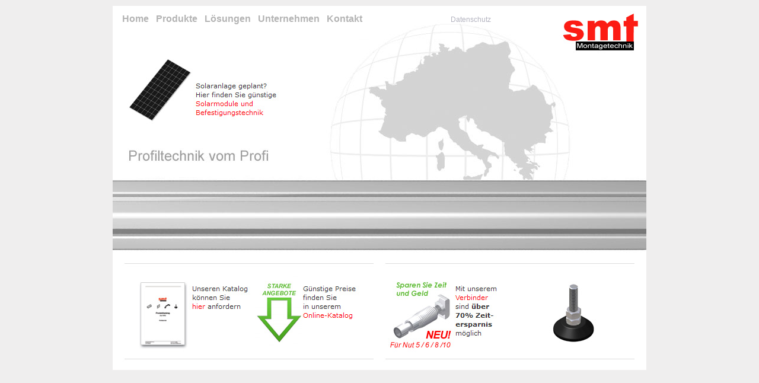

--- FILE ---
content_type: text/html
request_url: https://www.schoenle-montagetechnik.de/
body_size: 644
content:
<?xml version="1.0" encoding="iso-8859-1"?><!DOCTYPE html PUBLIC "-//W3C//DTD XHTML 1.0 Transitional//EN" "http://www.w3.org/TR/xhtml1/DTD/xhtml1-transitional.dtd">
<html xmlns="http://www.w3.org/1999/xhtml">
<head>
<meta http-equiv="Content-Type" content="text/html; charset=iso-8859-1" />
<title>Schoenle Montagetechnik Ltd. </title>

<meta name="description" content="Schoenle Montagetechnik Ltd. in 72770 Reutlingen" />
<meta name="author" content="Schoenle Montagetechnik">
<meta name="robots" content="index, follow">
<meta name="robots" content="noarchive">
<meta name="revisit-after" content="7 days">
<base href="https://www.schoenle-montagetechnik.de/" />
<link rel="stylesheet" type="text/css" href="template_css.css" />
</head>
<body>

<table width="900" border="0" align="center" cellpadding="0" cellspacing="0" background="back.jpg">
<tr height="82">
<td width="460" valign="top" nowrap><ul id="mainlevel-nav"><li><a href="/" class="mainlevel-nav" >Home</a></li><li><a href="http://www.alumarkt.de/aluprofil-systembaukasten.html" class="mainlevel-nav" >Produkte</a></li><li><a href="unternehmen.html" class="mainlevel-nav" >Lösungen</a></li><li><a href="unternehmen.html" class="mainlevel-nav" >Unternehmen</a></li><li><a href="kontakt.html" class="mainlevel-nav" >Kontakt</a></li></ul></td>
<td width="259" valign="top"><form id="produktsuche" name="produktsuche" action="produkte.htm" method="post">
</form><a style="position: absolute; text-decoration:none; padding-top:16px; padding-left: 110px; font-family: Arial, Helvetica, sans-serif; font-size: 12px;" href="javascript:void window.open('datenschutz.html', 'win2', 'status=no,toolbar=no,scrollbars=yes,titlebar=no,menubar=no,resizable=yes,width=640,height=480,directories=no,location=no');"><span style="color: #b4b4c0;">Datenschutz</span></a></td>
<td width="181" align="right">&nbsp;</td>
</tr>
<tr height="332">
<td colspan="3" valign="top">&nbsp;</td>
</tr>
<tr height="200">
<td colspan="3" valign="top">
<table border="0" cellpadding="0" cellspacing="0">
<tr><td>
<div id="start"><!--Katalog und Preise--><br>
<table border="0" cellpadding="0" cellspacing="0"><tr><td width="230" valign="top">
&nbsp;
</td>
<td width="210" valign="top">
&nbsp;
</td>
</tr></table>
</div>
<div id="start2"><!--Portfolio--><br>
<div style="float:left; width:200px;">&nbsp;
</div>




</div></td></tr>
</table>
</td>
</tr>
</table>
</body>
</html>

--- FILE ---
content_type: text/css
request_url: https://www.schoenle-montagetechnik.de/template_css.css
body_size: 98
content:
body {
	margin: 0px;
	margin-top: 10px;
	margin-bottom: 10px;
	/*background: url(../images/bgr.png) repeat;*/
	background: #EFEEEE;
}
#mainlevel-nav {
margin: 0; padding: 0;
margin-left: 10px;
}
#mainlevel-nav li {
background-image: none;
padding-left: 0px;
list-style:none;
float: left;
margin: 0;
margin-top: 12px;
margin-left: 6px;
margin-right: 6px;
font-size: 16px;
font-weight: bold;
font-family: Arial;
line-height: 20px;
white-space: nowrap;
text-indent: 0px;
}
#mainlevel-nav a {
text-decoration: none;
border: 0px solid;
color: #B4B4B4;
}

#mainlevel-nav a:hover {
text-decoration: none;
border: 0px solid;
/*background: #D8D8D8;*/
color: #FC1C14;
}

a.mainlevel-nav#active_menu-nav {
text-decoration: none;
border: 0px solid;
/*background: #D8D8D8;*/
color: #FC1C14;
}  